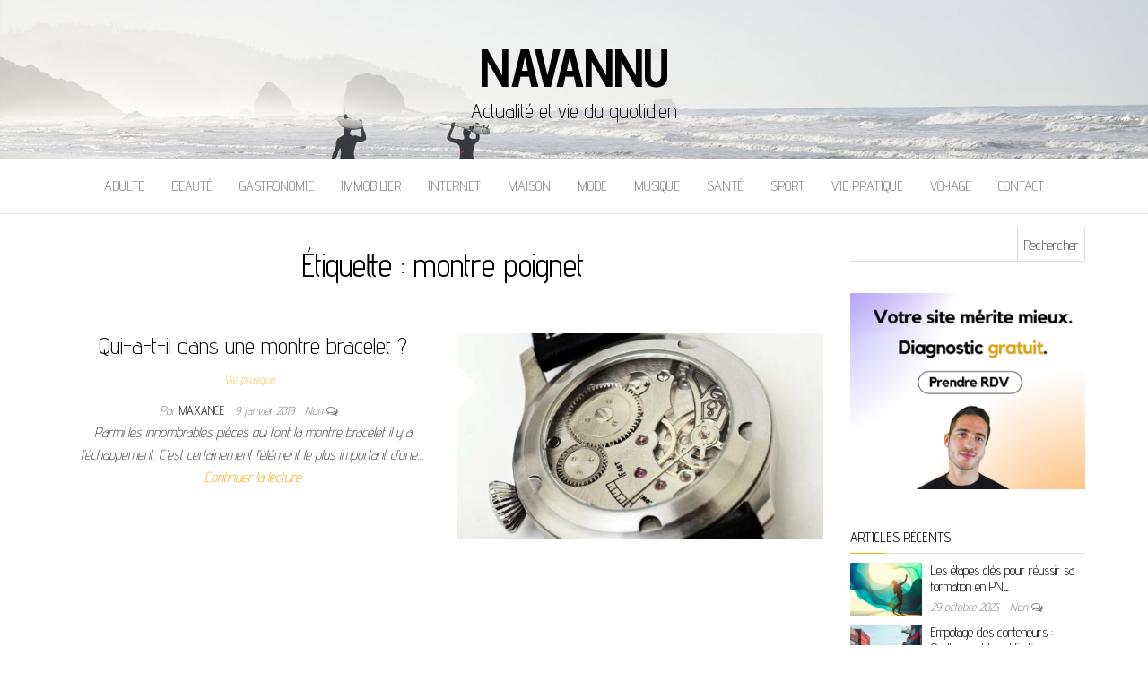

--- FILE ---
content_type: text/html; charset=UTF-8
request_url: https://www.navannu.com/tag/montre-poignet/
body_size: 6489
content:
<!DOCTYPE html><html lang="fr-FR"><head><meta http-equiv="content-type" content="text/html; charset=UTF-8" /><meta http-equiv="X-UA-Compatible" content="IE=edge"><meta name="viewport" content="width=device-width, initial-scale=1"><link rel="pingback" href="https://www.navannu.com/xmlrpc.php" /><meta name='robots' content='index, follow, max-image-preview:large, max-snippet:-1, max-video-preview:-1' /><link type="text/css" media="all" href="https://www.navannu.com/wp-content/cache/wpsol-minification/css/wpsol_2aded6658e90664a7c49ce621062913e.css" rel="stylesheet" /><title>montre poignet Archives - Navannu</title><link rel="canonical" href="https://www.navannu.com/tag/montre-poignet/" /><meta property="og:locale" content="fr_FR" /><meta property="og:type" content="article" /><meta property="og:title" content="montre poignet Archives - Navannu" /><meta property="og:url" content="https://www.navannu.com/tag/montre-poignet/" /><meta property="og:site_name" content="Navannu" /><meta name="twitter:card" content="summary_large_image" /> <script type="application/ld+json" class="yoast-schema-graph">{"@context":"https://schema.org","@graph":[{"@type":"CollectionPage","@id":"https://www.navannu.com/tag/montre-poignet/","url":"https://www.navannu.com/tag/montre-poignet/","name":"montre poignet Archives - Navannu","isPartOf":{"@id":"https://www.navannu.com/#website"},"primaryImageOfPage":{"@id":"https://www.navannu.com/tag/montre-poignet/#primaryimage"},"image":{"@id":"https://www.navannu.com/tag/montre-poignet/#primaryimage"},"thumbnailUrl":"https://www.navannu.com/wp-content/uploads/2019/01/Montre-Mécanique.jpg","breadcrumb":{"@id":"https://www.navannu.com/tag/montre-poignet/#breadcrumb"},"inLanguage":"fr-FR"},{"@type":"ImageObject","inLanguage":"fr-FR","@id":"https://www.navannu.com/tag/montre-poignet/#primaryimage","url":"https://www.navannu.com/wp-content/uploads/2019/01/Montre-Mécanique.jpg","contentUrl":"https://www.navannu.com/wp-content/uploads/2019/01/Montre-Mécanique.jpg","width":959,"height":550,"caption":"échappement"},{"@type":"BreadcrumbList","@id":"https://www.navannu.com/tag/montre-poignet/#breadcrumb","itemListElement":[{"@type":"ListItem","position":1,"name":"Accueil","item":"https://www.navannu.com/"},{"@type":"ListItem","position":2,"name":"montre poignet"}]},{"@type":"WebSite","@id":"https://www.navannu.com/#website","url":"https://www.navannu.com/","name":"Navannu","description":"Actualité et vie du quotidien","potentialAction":[{"@type":"SearchAction","target":{"@type":"EntryPoint","urlTemplate":"https://www.navannu.com/?s={search_term_string}"},"query-input":{"@type":"PropertyValueSpecification","valueRequired":true,"valueName":"search_term_string"}}],"inLanguage":"fr-FR"}]}</script> <link rel='dns-prefetch' href='//fonts.googleapis.com' /><link rel="alternate" type="application/rss+xml" title="Navannu &raquo; Flux" href="https://www.navannu.com/feed/" /><link rel="alternate" type="application/rss+xml" title="Navannu &raquo; Flux de l’étiquette montre poignet" href="https://www.navannu.com/tag/montre-poignet/feed/" /> <script id="wpsolr-1">window.addEventListener("wpsolr", function(){wpsolr(1, "url", "https://www.navannu.com/wp-includes/js/jquery/jquery.min.js")});</script> <script id="wpsolr-2">window.addEventListener("wpsolr", function(){wpsolr(2, "url", "https://www.navannu.com/wp-includes/js/jquery/jquery-migrate.min.js")});</script> <link rel="EditURI" type="application/rsd+xml" title="RSD" href="https://www.navannu.com/xmlrpc.php?rsd" /><meta name="generator" content="WordPress 6.9" /> <script type="text/javascript" src="https://www.navannu.com/wp-content/cache/wpsol-minification/js/wpsol_1c317ce17b8aef4d01ffc4fe760a05d0.js"></script></head><body id="blog" class="archive tag tag-montre-poignet tag-171 wp-theme-balanced-blog"><div class="site-header container-fluid" style="background-image: url(https://www.navannu.com/wp-content/themes/balanced-blog/img/bg.jpg)"><div class="custom-header container" ><div class="site-heading text-center"><div class="site-branding-logo"></div><div class="site-branding-text"><p class="site-title"><a href="https://www.navannu.com/" rel="home">Navannu</a></p><p class="site-description"> Actualité et vie du quotidien</p></div></div></div></div><div class="main-menu"><nav id="site-navigation" class="navbar navbar-default navbar-center"><div class="container"><div class="navbar-header"><div id="main-menu-panel" class="open-panel" data-panel="main-menu-panel"> <span></span> <span></span> <span></span></div></div><div class="menu-container"><ul id="menu-menu-principal" class="nav navbar-nav"><li id="menu-item-464" class="menu-item menu-item-type-taxonomy menu-item-object-category menu-item-464"><a title="Adulte" href="https://www.navannu.com/category/adulte/">Adulte</a></li><li id="menu-item-661" class="menu-item menu-item-type-taxonomy menu-item-object-category menu-item-661"><a title="Beauté" href="https://www.navannu.com/category/beaute/">Beauté</a></li><li id="menu-item-662" class="menu-item menu-item-type-taxonomy menu-item-object-category menu-item-662"><a title="Gastronomie" href="https://www.navannu.com/category/gastronomie/">Gastronomie</a></li><li id="menu-item-463" class="menu-item menu-item-type-taxonomy menu-item-object-category menu-item-463"><a title="Immobilier" href="https://www.navannu.com/category/immobilier/">Immobilier</a></li><li id="menu-item-53" class="menu-item menu-item-type-taxonomy menu-item-object-category menu-item-53"><a title="Internet" href="https://www.navannu.com/category/internet/">Internet</a></li><li id="menu-item-50" class="menu-item menu-item-type-taxonomy menu-item-object-category menu-item-50"><a title="Maison" href="https://www.navannu.com/category/maison/">Maison</a></li><li id="menu-item-14" class="menu-item menu-item-type-taxonomy menu-item-object-category menu-item-14"><a title="Mode" href="https://www.navannu.com/category/mode/">Mode</a></li><li id="menu-item-1294" class="menu-item menu-item-type-taxonomy menu-item-object-category menu-item-1294"><a title="Musique" href="https://www.navannu.com/category/musique/">Musique</a></li><li id="menu-item-51" class="menu-item menu-item-type-taxonomy menu-item-object-category menu-item-51"><a title="Santé" href="https://www.navannu.com/category/sante/">Santé</a></li><li id="menu-item-52" class="menu-item menu-item-type-taxonomy menu-item-object-category menu-item-52"><a title="Sport" href="https://www.navannu.com/category/sport/">Sport</a></li><li id="menu-item-23" class="menu-item menu-item-type-taxonomy menu-item-object-category menu-item-23"><a title="Vie pratique" href="https://www.navannu.com/category/vie-pratique/">Vie pratique</a></li><li id="menu-item-340" class="menu-item menu-item-type-taxonomy menu-item-object-category menu-item-340"><a title="Voyage" href="https://www.navannu.com/category/voyage/">Voyage</a></li><li id="menu-item-13" class="menu-item menu-item-type-post_type menu-item-object-page menu-item-13"><a title="Contact" href="https://www.navannu.com/contact/">Contact</a></li></ul></div></div></nav></div><div class="container main-container" role="main"><div class="page-area"><div class="row"><div class="col-md-9"><header class="archive-page-header text-center"><h1 class="page-title">Étiquette : <span>montre poignet</span></h1></header><article class="news-item-content"><div class="post-319 post type-post status-publish format-standard has-post-thumbnail hentry category-vie-pratique tag-heure tag-horloge tag-horlogerie tag-montre-bracelet tag-montre-poignet tag-pendule tag-precision tag-ressort"><div class="news-item text-center"><div class="news-text-wrap row"><div class="news-thumb col-md-6"> <a href="https://www.navannu.com/qui-a-t-il-dans-une-montre-bracelet/" title="Qui-a-t-il dans une montre bracelet ?"> <img src="https://www.navannu.com/wp-content/uploads/2019/01/Montre-Mécanique-540x304.jpg" alt="Qui-a-t-il dans une montre bracelet ?" /> </a></div><div class="col-md-6"><h2> <a href="https://www.navannu.com/qui-a-t-il-dans-une-montre-bracelet/"> Qui-a-t-il dans une montre bracelet ? </a></h2><div class="cat-links"><a href="https://www.navannu.com/category/vie-pratique/">Vie pratique</a></div> <span class="author-meta"> <span class="author-meta-by">Par </span> <a href="https://www.navannu.com/author/maxance/"> maxance </a> </span> <span class="posted-date"> 9 janvier 2019 </span> <span class="comments-meta"> Non <i class="fa fa-comments-o"></i> </span><div class="post-excerpt"><p>Parmi les innombrables pièces qui font la montre bracelet il y a l’échappement. C’est certainement l’élément le plus important d’une&hellip; <a class="read-more" href="https://www.navannu.com/qui-a-t-il-dans-une-montre-bracelet/">Continuer la lecture</a></p></div></div></div></div></div></article></div><aside id="sidebar" class="col-md-3"><div class="sidebar__inner"><div id="search-2" class="widget widget_search"><form role="search" method="get" id="searchform" class="searchform" action="https://www.navannu.com/"><div> <label class="screen-reader-text" for="s">Rechercher :</label> <input type="text" value="" name="s" id="s" /> <input type="submit" id="searchsubmit" value="Rechercher" /></div></form></div><div id="text-2" class="widget widget_text"><div class="textwidget"><p><a href="https://go.acadewix.com/plandaction" target="_blank" rel="noopener"><img loading="lazy" decoding="async" class="aligncenter wp-image-2139 size-full" src="https://www.navannu.com/wp-content/uploads/2025/07/Mockup-2-Wixfactory.png" alt="" width="300" height="250" /></a></p></div></div><div id="balanced-blog-extended-recent-posts-2" class="widget extended-recent-posts"><div class="recent-news-section"><div class="widget-title"><h3>Articles récents</h3></div><div class="news-item layout-two"><div class="news-thumb "> <img src="https://www.navannu.com/wp-content/uploads/2025/10/3e5bdb6dthumbnail-120x90.jpeg" alt="Les étapes clés pour réussir sa formation en PNL" /></div><div class="news-text-wrap"><h2> <a href="https://www.navannu.com/les-etapes-cles-pour-reussir-sa-formation-en-pnl/"> Les étapes clés pour réussir sa formation en PNL </a></h2> <span class="posted-date"> 29 octobre 2025 </span> <span class="comments-meta"> Non <i class="fa fa-comments-o"></i> </span></div></div><div class="news-item layout-two"><div class="news-thumb "> <img src="https://www.navannu.com/wp-content/uploads/2025/08/507a52bethumbnail-120x90.jpeg" alt="Empotage des conteneurs : Quelles sont les obligations de formation selon le code IMDG ?" /></div><div class="news-text-wrap"><h2> <a href="https://www.navannu.com/empotage-des-conteneurs-quelles-sont-les-obligations-de-formation-selon-le-code-imdg/"> Empotage des conteneurs : Quelles sont les obligations de formation selon le code IMDG ? </a></h2> <span class="posted-date"> 12 août 2025 </span> <span class="comments-meta"> Non <i class="fa fa-comments-o"></i> </span></div></div><div class="news-item layout-two"><div class="news-thumb "> <img src="https://www.navannu.com/wp-content/uploads/2025/08/4a1f5357thumbnail-120x90.jpeg" alt="Chargement d’une semi-remorque : sécuriser et répartir les charges efficacement" /></div><div class="news-text-wrap"><h2> <a href="https://www.navannu.com/chargement-dune-semi-remorque-securiser-et-repartir-les-charges-efficacement/"> Chargement d’une semi-remorque : sécuriser et répartir les charges efficacement </a></h2> <span class="posted-date"> 12 août 2025 </span> <span class="comments-meta"> Non <i class="fa fa-comments-o"></i> </span></div></div><div class="news-item layout-two"><div class="news-text-wrap"><h2> <a href="https://www.navannu.com/les-elements-dun-concept-hotelier-innovant-et-rentable/"> Les éléments d’un concept hôtelier innovant et rentable </a></h2> <span class="posted-date"> 15 juillet 2025 </span> <span class="comments-meta"> Non <i class="fa fa-comments-o"></i> </span></div></div><div class="news-item layout-two"><div class="news-text-wrap"><h2> <a href="https://www.navannu.com/les-avantages-de-passer-par-un-cabinet-conseil-pour-ameliorer-son-restaurant/"> Les avantages de passer par un cabinet conseil pour améliorer son restaurant </a></h2> <span class="posted-date"> 15 juillet 2025 </span> <span class="comments-meta"> Non <i class="fa fa-comments-o"></i> </span></div></div><div class="news-item layout-two"><div class="news-thumb "> <img src="https://www.navannu.com/wp-content/uploads/2025/03/thumbnail1-120x90.jpeg" alt="Réal Spadaro &#8211; Yuekina Kintsugi Kintsugi vase : l’histoire derrière ces pièces réparées avec de l’or" /></div><div class="news-text-wrap"><h2> <a href="https://www.navannu.com/real-spadaro-yuekina-kintsugi-kintsugi-vase-lhistoire-derriere-ces-pieces-reparees-avec-de-lor/"> Réal Spadaro &#8211; Yuekina Kintsugi Kintsugi vase : l’histoire derrière ces pièces réparées avec de l’or </a></h2> <span class="posted-date"> 16 mars 2025 </span> <span class="comments-meta"> Non <i class="fa fa-comments-o"></i> </span></div></div><div class="news-item layout-two"><div class="news-thumb "> <img src="https://www.navannu.com/wp-content/uploads/2025/01/thumbnail1-120x90.jpeg" alt="Ostéopathe à Croix : Comment Trouver un Bon Spécialiste" /></div><div class="news-text-wrap"><h2> <a href="https://www.navannu.com/osteopathe-a-croix-comment-trouver-un-bon-specialiste/"> Ostéopathe à Croix : Comment Trouver un Bon Spécialiste </a></h2> <span class="posted-date"> 4 janvier 2025 </span> <span class="comments-meta"> Non <i class="fa fa-comments-o"></i> </span></div></div><div class="news-item layout-two"><div class="news-thumb "> <img src="https://www.navannu.com/wp-content/uploads/2024/12/business-5475661_960_7201-120x90.jpg" alt="Les 5 avantages stratégiques d’un cabinet de conseil IT pour vos projets digitaux" /></div><div class="news-text-wrap"><h2> <a href="https://www.navannu.com/les-5-avantages-strategiques-dun-cabinet-de-conseil-it-pour-vos-projets-digitaux/"> Les 5 avantages stratégiques d’un cabinet de conseil IT pour vos projets digitaux </a></h2> <span class="posted-date"> 14 décembre 2024 </span> <span class="comments-meta"> Non <i class="fa fa-comments-o"></i> </span></div></div><div class="news-item layout-two"><div class="news-thumb "> <img src="https://www.navannu.com/wp-content/uploads/2024/12/sofa-3538227_12801-120x90.jpg" alt="Pourquoi décorer son intérieur avec des tableaux ?" /></div><div class="news-text-wrap"><h2> <a href="https://www.navannu.com/pourquoi-decorer-son-interieur-avec-des-tableaux/"> Pourquoi décorer son intérieur avec des tableaux ? </a></h2> <span class="posted-date"> 11 décembre 2024 </span> <span class="comments-meta"> Non <i class="fa fa-comments-o"></i> </span></div></div><div class="news-item layout-two"><div class="news-thumb "> <img src="https://www.navannu.com/wp-content/uploads/2024/11/thumbnail1-120x90.jpeg" alt="Formulaire Énergie : Comment Remplir les Documents pour Obtenir des Subventions à Vaud" /></div><div class="news-text-wrap"><h2> <a href="https://www.navannu.com/formulaire-energie-comment-remplir-les-documents-pour-obtenir-des-subventions-a-vaud/"> Formulaire Énergie : Comment Remplir les Documents pour Obtenir des Subventions à Vaud </a></h2> <span class="posted-date"> 8 octobre 2024 </span> <span class="comments-meta"> Non <i class="fa fa-comments-o"></i> </span></div></div><div class="news-item layout-two"><div class="news-thumb "> <img src="https://www.navannu.com/wp-content/uploads/2024/09/formation-sophrologue-120x90.png" alt="La Sophrologie : Exploration d’une Discipline de Bien-Être" /></div><div class="news-text-wrap"><h2> <a href="https://www.navannu.com/la-sophrologie-exploration-dune-discipline-de-bien-etre/"> La Sophrologie : Exploration d’une Discipline de Bien-Être </a></h2> <span class="posted-date"> 20 septembre 2024 </span> <span class="comments-meta"> Non <i class="fa fa-comments-o"></i> </span></div></div><div class="news-item layout-two"><div class="news-thumb "> <img src="https://www.navannu.com/wp-content/uploads/2024/10/thumbnail1-120x90.jpeg" alt="Les meilleures boulangeries pâtisseries à Paris : un voyage gourmand à travers la ville" /></div><div class="news-text-wrap"><h2> <a href="https://www.navannu.com/les-meilleures-boulangeries-patisseries-a-paris-un-voyage-gourmand-a-travers-la-ville/"> Les meilleures boulangeries pâtisseries à Paris : un voyage gourmand à travers la ville </a></h2> <span class="posted-date"> 18 septembre 2024 </span> <span class="comments-meta"> Non <i class="fa fa-comments-o"></i> </span></div></div><div class="news-item layout-two"><div class="news-thumb "> <img src="https://www.navannu.com/wp-content/uploads/2024/08/navannu-2024-08-21_101432-120x90.jpg" alt="Quel est le bon moment pour un massage coquin ?" /></div><div class="news-text-wrap"><h2> <a href="https://www.navannu.com/quel-est-le-bon-moment-pour-un-massage-coquin/"> Quel est le bon moment pour un massage coquin ? </a></h2> <span class="posted-date"> 21 août 2024 </span> <span class="comments-meta"> Non <i class="fa fa-comments-o"></i> </span></div></div><div class="news-item layout-two"><div class="news-thumb "> <img src="https://www.navannu.com/wp-content/uploads/2024/08/Comment-Choisir-la-Meilleure-Entreprise-de-Nettoyage.jpg" alt="Comment Choisir la Meilleure Entreprise de Nettoyage à Annecy pour Vos Besoins" /></div><div class="news-text-wrap"><h2> <a href="https://www.navannu.com/comment-choisir-la-meilleure-entreprise-de-nettoyage-a-annecy-pour-vos-besoins/"> Comment Choisir la Meilleure Entreprise de Nettoyage à Annecy pour Vos Besoins </a></h2> <span class="posted-date"> 16 août 2024 </span> <span class="comments-meta"> Non <i class="fa fa-comments-o"></i> </span></div></div><div class="news-item layout-two"><div class="news-thumb "> <img src="https://www.navannu.com/wp-content/uploads/2024/07/2024-07-16_navannu-120x90.jpg" alt="Store à rabais : un allié pour vos espaces intérieurs" /></div><div class="news-text-wrap"><h2> <a href="https://www.navannu.com/store-a-rabais-un-allie-pour-vos-espaces-interieurs/"> Store à rabais : un allié pour vos espaces intérieurs </a></h2> <span class="posted-date"> 18 juillet 2024 </span> <span class="comments-meta"> Non <i class="fa fa-comments-o"></i> </span></div></div></div></div><div id="balanced-blog-popular-posts-2" class="widget popular-posts widget_popular_posts"><div class="popular-news-section"><div class="widget-title"><h3>Articles populaires</h3></div><div class="news-item layout-two"><div class="news-thumb "> <img src="https://www.navannu.com/wp-content/uploads/2018/06/man-2376539_12801.jpg" alt="Les bracelets d’hommes, ce qu’ils aiment porter" /></div><div class="news-text-wrap"><h2> <a href="https://www.navannu.com/les-bracelets-dhommes-ce-quils-aiment-porter/"> Les bracelets d’hommes, ce qu’ils aiment porter </a></h2> <span class="posted-date"> 6 juin 2018 </span> <span class="comments-meta"> Non <i class="fa fa-comments-o"></i> </span></div></div><div class="news-item layout-two"><div class="news-thumb "> <img src="https://www.navannu.com/wp-content/uploads/2018/06/Cocotte-Batterie-de-cuisine-120x90.jpg" alt="Les ustensiles pour bien cuisiner" /></div><div class="news-text-wrap"><h2> <a href="https://www.navannu.com/ustensiles-pour-bien-cuisiner/"> Les ustensiles pour bien cuisiner </a></h2> <span class="posted-date"> 13 juin 2018 </span> <span class="comments-meta"> Non <i class="fa fa-comments-o"></i> </span></div></div><div class="news-item layout-two"><div class="news-thumb "> <img src="https://www.navannu.com/wp-content/uploads/2018/06/headphones-513493_12801-120x90.jpg" alt="Pourquoi passer aux casques Bluetooth ?" /></div><div class="news-text-wrap"><h2> <a href="https://www.navannu.com/pourquoi-passer-aux-casques-bluetooth/"> Pourquoi passer aux casques Bluetooth ? </a></h2> <span class="posted-date"> 29 juin 2018 </span> <span class="comments-meta"> Non <i class="fa fa-comments-o"></i> </span></div></div><div class="news-item layout-two"><div class="news-thumb "> <img src="https://www.navannu.com/wp-content/uploads/2018/07/Isolation-Isoler-120x90.jpg" alt="Comment réaliser l’isolation des toitures ?" /></div><div class="news-text-wrap"><h2> <a href="https://www.navannu.com/comment-realiser-isolation-des-toitures/"> Comment réaliser l’isolation des toitures ? </a></h2> <span class="posted-date"> 3 juillet 2018 </span> <span class="comments-meta"> Non <i class="fa fa-comments-o"></i> </span></div></div><div class="news-item layout-two"><div class="news-thumb "> <img src="https://www.navannu.com/wp-content/uploads/2018/07/Dents-blanches-120x90.jpg" alt="Les dents blanches débutent avec bébé" /></div><div class="news-text-wrap"><h2> <a href="https://www.navannu.com/les-dents-blanches-debutent-avec-bebe/"> Les dents blanches débutent avec bébé </a></h2> <span class="posted-date"> 8 juillet 2018 </span> <span class="comments-meta"> Non <i class="fa fa-comments-o"></i> </span></div></div></div></div></div></aside></div></div></div><div id="content-footer-section" class="container-fluid clearfix"><div class="container"><div id="block-2" class="widget widget_block widget_text col-md-3"><p><a href="https://www.navannu.com/post-sitemap.xml" data-type="URL" data-id="https://www.navannu.com/post-sitemap.xml">SiteMap</a></p></div></div></div><footer id="colophon" class="footer-credits container-fluid"><div class="container"><p class="footer-credits-text text-center"> Fièrement propulsé par <a href="https://wordpress.org/">WordPress</a> <span class="sep"> | </span> Thème : <a href="http://headthemes.com/">Balanced Blog</a></p></div></footer> <script type="speculationrules">{"prefetch":[{"source":"document","where":{"and":[{"href_matches":"/*"},{"not":{"href_matches":["/wp-*.php","/wp-admin/*","/wp-content/uploads/*","/wp-content/*","/wp-content/plugins/*","/wp-content/themes/balanced-blog/*","/*\\?(.+)"]}},{"not":{"selector_matches":"a[rel~=\"nofollow\"]"}},{"not":{"selector_matches":".no-prefetch, .no-prefetch a"}}]},"eagerness":"conservative"}]}</script> <script id="wpsolr-4">window.addEventListener("wpsolr", function(){wpsolr(4, "url", "https://www.navannu.com/wp-includes/js/dist/hooks.min.js")});</script> <script id="wpsolr-5">window.addEventListener("wpsolr", function(){wpsolr(5, "url", "https://www.navannu.com/wp-includes/js/dist/i18n.min.js")});</script> <script id="wpsolr-6">window.addEventListener("wpsolr", function(){wpsolr(6, "inline", null)});</script> <script id="wpsolr-7">window.addEventListener("wpsolr", function(){wpsolr(7, "url", "https://www.navannu.com/wp-content/plugins/contact-form-7/includes/swv/js/index.js")});</script> <script id="wpsolr-8">window.addEventListener("wpsolr", function(){wpsolr(8, "inline", null)});</script> <script id="wpsolr-9">window.addEventListener("wpsolr", function(){wpsolr(9, "inline", null)});</script> <script id="wpsolr-10">window.addEventListener("wpsolr", function(){wpsolr(10, "url", "https://www.navannu.com/wp-content/plugins/contact-form-7/includes/js/index.js")});</script> <script id="wpsolr-11">window.addEventListener("wpsolr", function(){wpsolr(11, "url", "https://www.navannu.com/wp-content/themes/balanced-blog/js/bootstrap.min.js")});</script> <script id="wpsolr-12">window.addEventListener("wpsolr", function(){wpsolr(12, "url", "https://www.navannu.com/wp-content/themes/balanced-blog/js/customscript.js")});</script> <script id="wp-emoji-settings" type="application/json">{"baseUrl":"https://s.w.org/images/core/emoji/17.0.2/72x72/","ext":".png","svgUrl":"https://s.w.org/images/core/emoji/17.0.2/svg/","svgExt":".svg","source":{"concatemoji":"https://www.navannu.com/wp-includes/js/wp-emoji-release.min.js?ver=6.9"}}</script> <script type="module">/*  */
/*! This file is auto-generated */
const a=JSON.parse(document.getElementById("wp-emoji-settings").textContent),o=(window._wpemojiSettings=a,"wpEmojiSettingsSupports"),s=["flag","emoji"];function i(e){try{var t={supportTests:e,timestamp:(new Date).valueOf()};sessionStorage.setItem(o,JSON.stringify(t))}catch(e){}}function c(e,t,n){e.clearRect(0,0,e.canvas.width,e.canvas.height),e.fillText(t,0,0);t=new Uint32Array(e.getImageData(0,0,e.canvas.width,e.canvas.height).data);e.clearRect(0,0,e.canvas.width,e.canvas.height),e.fillText(n,0,0);const a=new Uint32Array(e.getImageData(0,0,e.canvas.width,e.canvas.height).data);return t.every((e,t)=>e===a[t])}function p(e,t){e.clearRect(0,0,e.canvas.width,e.canvas.height),e.fillText(t,0,0);var n=e.getImageData(16,16,1,1);for(let e=0;e<n.data.length;e++)if(0!==n.data[e])return!1;return!0}function u(e,t,n,a){switch(t){case"flag":return n(e,"\ud83c\udff3\ufe0f\u200d\u26a7\ufe0f","\ud83c\udff3\ufe0f\u200b\u26a7\ufe0f")?!1:!n(e,"\ud83c\udde8\ud83c\uddf6","\ud83c\udde8\u200b\ud83c\uddf6")&&!n(e,"\ud83c\udff4\udb40\udc67\udb40\udc62\udb40\udc65\udb40\udc6e\udb40\udc67\udb40\udc7f","\ud83c\udff4\u200b\udb40\udc67\u200b\udb40\udc62\u200b\udb40\udc65\u200b\udb40\udc6e\u200b\udb40\udc67\u200b\udb40\udc7f");case"emoji":return!a(e,"\ud83e\u1fac8")}return!1}function f(e,t,n,a){let r;const o=(r="undefined"!=typeof WorkerGlobalScope&&self instanceof WorkerGlobalScope?new OffscreenCanvas(300,150):document.createElement("canvas")).getContext("2d",{willReadFrequently:!0}),s=(o.textBaseline="top",o.font="600 32px Arial",{});return e.forEach(e=>{s[e]=t(o,e,n,a)}),s}function r(e){var t=document.createElement("script");t.src=e,t.defer=!0,document.head.appendChild(t)}a.supports={everything:!0,everythingExceptFlag:!0},new Promise(t=>{let n=function(){try{var e=JSON.parse(sessionStorage.getItem(o));if("object"==typeof e&&"number"==typeof e.timestamp&&(new Date).valueOf()<e.timestamp+604800&&"object"==typeof e.supportTests)return e.supportTests}catch(e){}return null}();if(!n){if("undefined"!=typeof Worker&&"undefined"!=typeof OffscreenCanvas&&"undefined"!=typeof URL&&URL.createObjectURL&&"undefined"!=typeof Blob)try{var e="postMessage("+f.toString()+"("+[JSON.stringify(s),u.toString(),c.toString(),p.toString()].join(",")+"));",a=new Blob([e],{type:"text/javascript"});const r=new Worker(URL.createObjectURL(a),{name:"wpTestEmojiSupports"});return void(r.onmessage=e=>{i(n=e.data),r.terminate(),t(n)})}catch(e){}i(n=f(s,u,c,p))}t(n)}).then(e=>{for(const n in e)a.supports[n]=e[n],a.supports.everything=a.supports.everything&&a.supports[n],"flag"!==n&&(a.supports.everythingExceptFlag=a.supports.everythingExceptFlag&&a.supports[n]);var t;a.supports.everythingExceptFlag=a.supports.everythingExceptFlag&&!a.supports.flag,a.supports.everything||((t=a.source||{}).concatemoji?r(t.concatemoji):t.wpemoji&&t.twemoji&&(r(t.twemoji),r(t.wpemoji)))});
//# sourceURL=https://www.navannu.com/wp-includes/js/wp-emoji-loader.min.js
/*  */</script> </body></html>